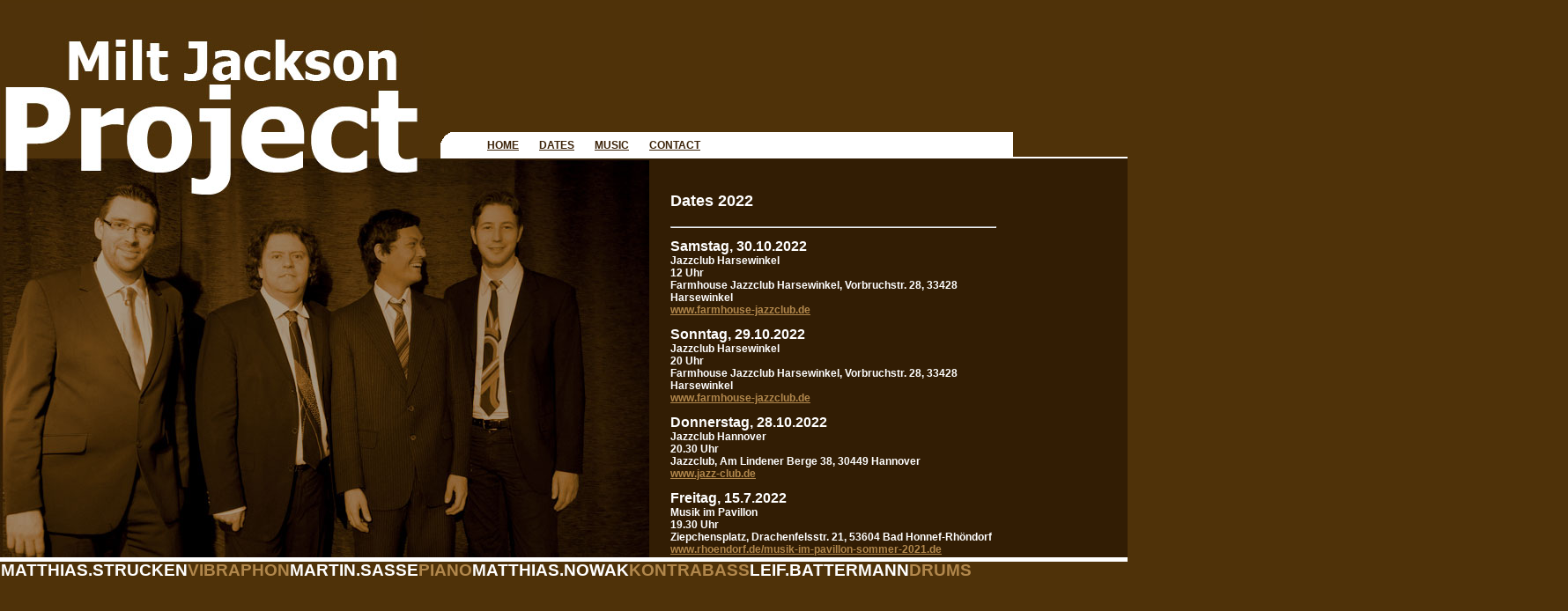

--- FILE ---
content_type: text/html
request_url: http://miltjacksonproject.de/dates.html
body_size: 6947
content:
	<!DOCTYPE html PUBLIC "-//W3C//DTD XHTML 1.0 Transitional//EN" "http://www.w3.org/TR/xhtml1/DTD/xhtml1-transitional.dtd">
<html xmlns="http://www.w3.org/1999/xhtml">
<head>
<meta http-equiv="Content-Type" content="text/html; charset=utf-8" />
<title>Milt Jackson Projekt -  Dates</title>


<link type="text/css" href="styles.css" rel="stylesheet" />


</head>

<body>

<div id="line"></div>
<div id="all">


<div id="left"><img src="img/mjp2.jpg" alt="Milt Jackson Projekt" width="737" height="453" /></div>
<div id="right">
<p class="titel04">Dates 2022</p>
<hr />



<p>
<FONT SIZE="3"> <b>Samstag, 30.10.2022<b> </FONT>
<br />
Jazzclub Harsewinkel
<br />
12 Uhr
<br />
Farmhouse Jazzclub Harsewinkel, Vorbruchstr. 28, 33428 Harsewinkel
<br />
<a href="http://www.farmhouse-jazzclub.de" target="_blank" style="color: #b1874c">www.farmhouse-jazzclub.de</a></p>



<p>
<FONT SIZE="3"> <b>Sonntag, 29.10.2022<b> </FONT>
<br />
Jazzclub Harsewinkel
<br />
20 Uhr
<br />
Farmhouse Jazzclub Harsewinkel, Vorbruchstr. 28, 33428 Harsewinkel
<br />
<a href="http://www.farmhouse-jazzclub.de" target="_blank" style="color: #b1874c">www.farmhouse-jazzclub.de</a></p>



<p>
<FONT SIZE="3"> <b>Donnerstag, 28.10.2022<b> </FONT>
<br />
Jazzclub Hannover
<br />
20.30 Uhr
<br />
Jazzclub, Am Lindener Berge 38, 30449 Hannover
<br />
<a href="http://www.jazz-club.de" target="_blank" style="color: #b1874c">www.jazz-club.de</a>
</p>



<p>
<FONT SIZE="3"> <b>Freitag, 15.7.2022<b> </FONT>
<br />
Musik im Pavillon
<br />
19.30 Uhr
<br />
Ziepchensplatz, Drachenfelsstr. 21, 53604 Bad Honnef-Rhöndorf
<br />
<a href="http://www.rhoendorf.de/musik-im-pavillon-sommer-2021.de" target="_blank" style="color: #b1874c">www.rhoendorf.de/musik-im-pavillon-sommer-2021.de</a>
</p>


<p>
<FONT SIZE="3"> <b>Sonntag, 12.6.2022<b> </FONT>
<br />
Kirchbauverein Wendessen
<br />
20 Uhr
<br />
St. Georg, Kirchring 1, 38300 Wendessen
<br />
<a href="http://www.kirchbauverein-wendessen.de" target="_blank" style="color: #b1874c">www.kirchbauverein-wendessen.de</a>
</p>



<p>
<FONT SIZE="3"> <b>Donnerstag, 12.5.2022<b> </FONT>
<br />
Haltestelle
<br />
19.30 Uhr
<br />
Haltestelle, St. Töniser Str. 27-29, 47906 Kempen
<br />
<a href="http://www.haltestelle-kempen.de" target="_blank" style="color: #b1874c">www.haltestelle-kempen.de</a>
</p>




<p class="titel04">Dates 2021</p>
<hr />



<p>
<FONT SIZE="3"> <b>Samstag, 11.12.2021</b> </FONT>
<br />
Zollernschloss
<br />
20 Uhr
<br />
Jazzclub, Zollernschloss, Schloßstrasse 6, 72336 Balingen
<br />
<a href="http://www.jazzclub-balingen.de" target="_blank" style="color: #b1874c">www.jazzclub-balingen.de</a>
</p>



<p>
<FONT SIZE="3"> <b>Freitag, 10.12.2021<b> </FONT>
<br />
KlangKunst e.V.
<br />
20 Uhr
<br />
Hemingwaylounge, Uhlandstr. 26, 76135 Karlsruhe
<br />
<a href="http://www.hemingwaylounge.de" target="_blank" style="color: #b1874c">www.hemingwaylounge.de</a>
</p>



<p>
<FONT SIZE="3"> <b>Samstag, 16.10.2021<b> </FONT>
<br />
Jazzclub Birdland
<br />
21 Uhr
<br />
Birdland, Gärtnerstr. 122, 20253 Hamburg
<br />
<a href="http://www.birdlandhamburg.de" target="_blank" style="color: #b1874c">www.birdlandhamburg.de</a>
</p>



<p>
<FONT SIZE="3"> <b>Freitag, 15.10.2021<b> </FONT>
<br />
Jazzclub Alluvium e.V.
<br />
20 Uhr
<br />
Wilhelm 13, Leo-Trepp-Str. 13, 26121 Oldenburg
<br />
<a href="http://www.wilhelm13.de" target="_blank" style="color: #b1874c">www.wilhelm13.de</a>
</p>



<p>
<FONT SIZE="3"> <b>Donnerstag, 22.7.2021<b> </FONT>
<br />
Open Garden Session
<br />
19.30 Uhr
<br />
BIS Zentrum, Bismarckstr. 97-99, 41061 Mönchengladbach
<br />
<a href="http://www.bis-zentrum.de" target="_blank" style="color: #b1874c">www.bis-zentrum.de</a>
</p>



<p>
<FONT SIZE="3"> <b>Freitag, 27.6.2021<b> </FONT>
<br />
Kulturring Straelen
<br />
11 Uhr
<br />
Straelener Hof, Annastr. 68, 47638 Straelen
<br />
<a href="http://www.kulturring-straelen.de" target="_blank" style="color: #b1874c">www.kulturring-straelen.de</a>
</p>



<p>
<FONT SIZE="3"> <b>Dienstag, 1.6.2021<b> </FONT>
<br />
Cologne Jazz Supporters
Live-Stream
<br />
19.30 Uhr
<br />
King Georg, Sudermanstr. 2, 50670 Köln
<br />
<a href="http://www.kinggeorg.de" target="_blank" style="color: #b1874c">www.kinggeorg.de</a>
</p>





<p class="titel04">Dates 2020</p>
<hr />



<p>
<FONT SIZE="3"> <b>Samstag, 19.9.2020<b> </FONT>
<br />
11.30 Uhr
<br />
Trödelmarkt Aachener Platz, Ulenbergstr. 10, 40223 Düsseldorf-Bilk
<br />
<a href="http://www.troedelmarkt-aachenerplatz.de" target="_blank" style="color: #b1874c">www.troedelmarkt-aachenerplatz.de</a></p>



<p>
<FONT SIZE="3"> <b>Sonntag, 13.9.2020<b> </FONT>
<br />
Jazz im Park
<br />
16.30 Uhr
<br />
Haus Horst, Horster Allee 12-22, 40710 Hilden
<br />
<a href="http://www.haus-horst.de" target="_blank" style="color: #b1874c">www.haus-horst.de</a>
</p>




<p>
<FONT SIZE="3"> <b>Mittwoch, 9.9.2020<b> </FONT>
<br />
Jazz im Löhrerhof
<br />
20 Uhr
<br />
Löhrerhof, Lindenstr. 20, 50354 Köln-Hürth
<br />
<a href="http://www.huerth.de" target="_blank" style="color: #b1874c">www.huerth.de</a>
</p>



<p>
<FONT SIZE="3"> <b>Samstag, 11.1.2020<b> </FONT>
<br />
11.30 Uhr
<br />
Trödelmarkt Aachener Platz, Ulenbergstr. 10, 40223 Düsseldorf-Bilk
<br />
<a href="http://www.troedelmarkt-aachenerplatz.de" target="_blank" style="color: #b1874c">www.troedelmarkt-aachenerplatz.de</a></p>




<p class="titel04">Dates 2019</p>
<hr />



<p>
<FONT SIZE="3"> <b>Sonntag, 15.12.2019<b> </FONT>
<br />
ABS
<br />
19.30 Uhr
<br />
ABS, Gottesweg 135, 50939 Köln
<br />
<a href="http://www.real-live-jazz.de" target="_blank" style="color: #b1874c">www.real-live-jazz.de</a>
</p>



<p>
<FONT SIZE="3"> <b>Samstag, 14.9.2019<b> </FONT>
<br />
Jazzclub
<br />
20 Uhr
<br />
Remise, Marktstr. 1, 38855 Wernigerode
<br />
<a href="http://www.jazzclub-wernigerode.de" target="_blank" style="color: #b1874c">www.jazzclub-wernigerode.de</a>
</p>



<p>
<FONT SIZE="3"> <b>Freitag, 30.8.2019<b> </FONT>
<br />
19.30 Uhr
<br />
Alte Kirche Körrenzig, Pfarrweg, 52441 Linnich-Körrenzig
<br />
<a href="http://www.altekirche-koerrenzig.de" target="_blank" style="color: #b1874c">www.altekirche-koerrenzig.de</a>
</p>



<p>
<FONT SIZE="3"> <b>Samstag, 27.7.2019</b> </FONT>
<br />
Blues- und Jazz-Rallye
<br />
20.30 Uhr
<br />
Place d'Armes, Luxemburg (open air)
<br />
</p>



<p>
<FONT SIZE="3"> <b>Samstag, 20.7.2019<b> </FONT>
<br />
Homburger Musiksommer
<br />
11 Uhr
<br />
Marktplatz, 66424 Homburg
<br />
<a href="http://www.musiksommer-homburg.de" target="_blank" style="color: #b1874c">www.musiksommer-homburg.de</a>
</p>



<p>
<FONT SIZE="3"> <b>Sonntag, 7.7.2019<b> </FONT>
<br />
Jazzfrühshoppen
<br />
14 Uhr
<br />
Waldhotel Rheinbach, Ölmühlenweg 99, 53359 Rheinbach
<br />
<a href="http://www.waldhotel-rheinbach.de" target="_blank" style="color: #b1874c">www.waldhotel-rheinbach.de</a>
</p>




<p>
<FONT SIZE="3"> <b>Donnerstag, 30.5.2019<b> </FONT>
<br />
Jazzclub Cave 61
<br />
20 Uhr
<br />
Im Alten Theater Sontheim, Lauffener Str. 2, 74081 Heilbronn
<br />
<a href="http://www.cave61.de" target="_blank" style="color: #b1874c">www.cave61.de</a>
</p>




<p>
<FONT SIZE="3"> <b>Dienstag, 14.5.2019<b> </FONT>
<br />
TIG
<br />
19 Uhr
<br />
TIG, Eickener Str. 88, 41061 Mönchengladbach
<br />
<a href="http://www.theater-im-gruendungshaus.de" target="_blank" style="color: #b1874c">www.theater-im-gruendungshaus.de</a>
</p>




<p>
<FONT SIZE="3"> <b>Samstag, 11.5.2019<b> </FONT>
<br />
Jazzclub Harsewinkel
<br />
20 Uhr
<br />
Farmhouse Jazzclub Harsewinkel, Vorbruchstr. 28, 33428 Harsewinkel
<br />
<a href="http://www.farmhouse-jazzclub.de" target="_blank" style="color: #b1874c">www.farmhouse-jazzclub.de</a></p>




<p>
<FONT SIZE="3"> <b>Sonntag, 12.5.2019<b> </FONT>
<br />
Jazzclub Harsewinkel
<br />
12 Uhr
<br />
Farmhouse Jazzclub Harsewinkel, Vorbruchstr. 28, 33428 Harsewinkel
<br />
<a href="http://www.farmhouse-jazzclub.de" target="_blank" style="color: #b1874c">www.farmhouse-jazzclub.de</a></p>




<p>
<FONT SIZE="3"> <b>Freitag, 10.5.2019</b> </FONT>
<br />
Kulturamt Leichlingen
<br />
19 Uhr
<br />
Bürgerhaus Am Hammer, Am Hammer 10, 42799 Leichlingen
<br />
<a href="http://www.leichlingen.de" target="_blank" style="color: #b1874c">www.leichlingen.de</a>
</p>



<p>
<FONT SIZE="3"> <b>Samstag, 13.4.2019<b> </FONT>
<br />
11.30 Uhr
<br />
Trödelmarkt Aachener Platz, Ulenbergstr. 10, 40223 Düsseldorf-Bilk
<br />
<a href="http://www.troedelmarkt-aachenerplatz.de" target="_blank" style="color: #b1874c">www.troedelmarkt-aachenerplatz.de</a></p>




<p class="titel04">Dates 2018</p>
<hr />

<p>
<FONT SIZE="3"> <b>Sonntag, 23.12.2018</b> </FONT>
<br />
ABS
<br />
19.30 Uhr
<br />
ABS, Gottesweg 135, 50939 Köln
<br />
<a href="http://www.real-live-jazz.de" target="_blank" style="color: #b1874c">www.real-live-jazz.de</a>
</p>




<p>
<FONT SIZE="3"> <b>Samstag, 1.12.2018<b> </FONT>
<br />
11.30 Uhr
<br />
Trödelmarkt Aachener Platz, Ulenbergstr. 10, 40223 Düsseldorf-Bilk
<br />
<a href="http://www.troedelmarkt-aachenerplatz.de" target="_blank" style="color: #b1874c">www.troedelmarkt-aachenerplatz.de</a></p>




<p>
<FONT SIZE="3"> <b>Sonntag, 25.11.2018</b> </FONT>
<br />
Delljazz
<br />
19 Uhr
<br />
die ZIRKUSfabrik, Bergisch Gladbacher Str. 1007a, 51069 Köln-Dellbrück
<br />
<a href="http://www.delljazz.de" target="_blank" style="color: #b1874c">www.delljazz.de</a>
</p>




<p>
<FONT SIZE="3"> <b>Samstag, 22.9.2018</b> </FONT>
<br />
Jazzfestival
<br />
19 Uhr
<br />
BIS Zentrum, Bismarckstr. 97-99, 41061 Mönchengladbach<br />
<a href="http://www.bis-zentrum.info" target="_blank" style="color: #b1874c">www.bis-zentrum.info</a>
</p>




<p>
<FONT SIZE="3"> <b>Samstag, 15.9.2018<b> </FONT>
<br />
11.30 Uhr
<br />
Trödelmarkt Aachener Platz, Ulenbergstr. 10, 40223 Düsseldorf-Bilk
<br />
<a href="http://www.troedelmarkt-aachenerplatz.de" target="_blank" style="color: #b1874c">www.troedelmarkt-aachenerplatz.de</a></p>




<p>
<FONT SIZE="3"> <b>Sonntag, 12.8.2018</b> </FONT>
<br />
Jazzfrühshoppen
<br />
11 Uhr
<br />
Waldhotel Rheinbach, Ölmühlenweg 99, 53359 Rheinbach
<br />
<a href="http://www.waldhotel-rheinbach.de" target="_blank" style="color: #b1874c">www.waldhotel-rheinbach.de</a>
</p>



<p>
<FONT SIZE="3"> <b>Freitag, 10.8.2018</b> </FONT>
<br />
12 Uhr
<br />
Summer in the City, Place d'Armes, Luxemburg (open air)
<br />
</p>



<p>
<FONT SIZE="3"> <b>Donnerstag, 9.8.2018</b> </FONT>
<br />
Jazzclub Trier, "Jazz im Brunnenhof"
<br />
20 Uhr
<br />
Stadtmuseum Simeonstift Trier, Simeonstraße 60, 54290 Trier
<br />
<a href="http://www.jazz-club-trier.de" target="_blank" style="color: #b1874c">www.jazz-club-trier.de</a>
</p>



<p>
<FONT SIZE="3"> <b>Mittwoch, 30.5.2018</b> </FONT>
<br />
Hildener Jazztage
<br />
21.30 Uhr
<br />
Musikschule Hilden (Heinrich Strangmeier Saal), Gerresheimer Str. 18-20, 40721 Hilden
<br />
<a href="http://www.hildener-jazztage.de" target="_blank" style="color: #b1874c">www.hildener-jazztage.de</a>
</p>




<p>
<FONT SIZE="3"> <b>Samstag, 12.5.2018</b> </FONT>
<br />
11.30 Uhr
<br />
Trödelmarkt Aachener Platz, Ulenbergstr. 10, 40223 Düsseldorf-Bilk
<br />
<a href="http://www.troedelmarkt-aachenerplatz.de" target="_blank" style="color: #b1874c">www.troedelmarkt-aachenerplatz.de</a>
</p>



<p>
<FONT SIZE="3"> <b>Freitag, 11.5.2018</b> </FONT>
<br />
Jazz in Monheim, "Jazz im Turm"
<br />
20 Uhr
<br />
Schelmenturm, Grabenstr. 30, 40789 Monheim am Rhein
<br />
<a href="http://www.jazz-in-monheim.de" target="_blank" style="color: #b1874c">www.jazz-in-monheim.de</a>
</p>



<p>
<FONT SIZE="3"> <b>Donnerstag, 15.2.2018</b> </FONT>
<br />
Bechstein Center
<br />
18 Uhr
<br />
Bechstein Center, Glockengasse 6, 50667 Köln
<br />
<a href="http://www.bechstein.com" target="_blank" style="color: #b1874c">www.bechstein.com</a>
</p>



<p class="titel04">Dates 2017</p>
<hr />

<p>
<FONT SIZE="3"> <b>Sonntag, 17.12.2017</b> </FONT>
<br />
ABS
<br />
19.30 Uhr
<br />
ABS, Gottesweg 135, 50939 Köln
<br />
<a href="http://www.real-live-jazz.de" target="_blank" style="color: #b1874c">www.real-live-jazz.de</a>
</p>



<p>
<FONT SIZE="3"> <b>Dienstag, 5.12.2017</b> </FONT>
<br />
Jazzin' Bonn
<br />
"Jazzin' History"
<br />
Good Vibrations: Das Vibraphon im Jazz
<br />
(Gesprächskonzert)
<br />
19 Uhr
<br />
"Designfunktion", Sandkaule 7-9, 53111 Bonn
<br />
<a href="http://www.jazzinbonn-ev.de" target="_blank" style="color: #b1874c">www.jazzinbonn-ev.de</a>
</p>



<p>
<FONT SIZE="3"> <b>Samstag, 4.11.2017</b> </FONT>
<br />
Tagungs- und Kongresszentrum Bad Sassendorf
<br />
19.30 Uhr
<br />
Kulturscheune/Hof Haulle, An der Rosenau 2, 59505 Bad Sassendorf
<br />
<a href="http://www.tuk-badsassendorf.de" target="_blank" style="color: #b1874c">www.tuk-badsassendorf.de</a>
</p>




<p>
<FONT SIZE="3"> <b>Mittwoch, 27.9.2017</b> </FONT>
<br />
Domforum
<br />
18 Uhr
<br />
Domforum, Domkloster 3, 50667 Köln
<br />
<a href="http://www.domforum.de" target="_blank" style="color: #b1874c">www.domforum.de</a>
</p>




<p>
<FONT SIZE="3"> <b>Freitag, 22.9.2017</b> </FONT>
<br />
Jazz in der Burg
<br />
20 Uhr
<br />
Burg Brüggen, Burgwall, 41379 Brüggen
</p>




<p>
<FONT SIZE="3"> <b>Freitag, 4.8.2017</b> </FONT>
<br />
12 Uhr
<br />
Summer in the City, Place d'Armes, Luxemburg (open air)
<br />
</p>



<p>
<FONT SIZE="3"> <b>Samstag, 17.6.2017</b> </FONT>
<br />
Jazzclub Lübbecke
<br />
20 Uhr
<br />
Jazzclub Lübbecke, Ostertorstrasse 7, 32312 Lübbecke
<br />
<a href="http://www.jazzclub-luebbecke.de" target="_blank" style="color: #b1874c">www.jazzclub-luebbecke.de</a>
</p>



<p>
<FONT SIZE="3"> <b>Sonntag, 21.5.2017</b> </FONT>
<br />
KUK (Verein für Kommunikation und Kultur)
<br />
17 Uhr
<br />
Historische Brennerei Rönsahl, Hauptstr. 23, 58566 Kierspe
<br />
<a href="http://www.brennerei-roensahl.de" target="_blank" style="color: #b1874c">www.brennerei-roensahl.de</a>
</p>



<p>
<FONT SIZE="3"> <b>Freitag, 19.5.2017</b> </FONT>
<br />
Jazzclub Neumünster
<br />
20 Uhr
<br />
Musikbücherei, Wasbeker Str. 14-20, 24539 Neumünster
<br />
<a href="http://www.jazzclub-neumuenster.de" target="_blank" style="color: #b1874c">www.jazzclub-neumuenster.de</a>
</p>



<p>
<FONT SIZE="3"> <b>Donnerstag, 18.5.2017</b> </FONT>
<br />
Tangobrücke Einbeck
<br />
20 Uhr
<br />
Tangobrücke Einbeck, Lange Brücke 1, 37574 Einbeck
<br />
<a href="http://www.tangobruecke.de" target="_blank" style="color: #b1874c">www.tangobruecke.de</a>
</p>



<p>
<FONT SIZE="3"> <b>Mittwoch, 17.5.2017</b> </FONT>
<br />
Jazzclub Holzminden
<br />
20 Uhr
<br />
Jazzclub Holzminden, Bahnhofstr. 41, 37603 Holzminden
<br />
<a href="http://www.jazz-club-holzminden.de" target="_blank" style="color: #b1874c">www.jazz-club-holzminden.de</a>
</p>



<p>
<FONT SIZE="3"> <b>Samstag, 6.5.2017</b> </FONT>
<br />
Jazzclub Augsburg
<br />
20.30 Uhr
<br />
Jazzclub Augsburg, Philippine Welser Str. 11, 86150 Augsburg
<br />
<a href="http://www.jazzclub-augsburg.de" target="_blank" style="color: #b1874c">www.jazzclub-augsburg.de</a>
</p>



<p>
<FONT SIZE="3"> <b>Freitag, 5.5.2017</b> </FONT>
<br />
Jazzclub Ludwigsburg
<br />
21 Uhr
<br />
Jazzclub Ludwigsburg, Bahnhofstr. 19, 71638 Ludwigsburg
<br />
<a href="http://www.jazzclub-ludwigsburg.de" target="_blank" style="color: #b1874c">www.jazzclub-ludwigsburg.de</a>
</p>





<p>
<FONT SIZE="3"> <b>Sonntag, 27.4.2017</b> </FONT>
<br />
Bürgerhaus Reisholz
<br />
20 Uhr
<br />
Bürgerhaus Reisholz, Kappeler Str. 231, 40599 Düsseldorf
</p>





<p>
<FONT SIZE="3"> <b>Samstag, 1.4.2017</b> </FONT>
<br />
Birdland
<br />
20 Uhr
<br />
Jazzclub Birdland, Am Karlsplatz A 52, 86633 Neuburg
<br />
<a href="http://www.birdland.de" target="_blank" style="color: #b1874c">www.birdland.de</a>
</p>



<p>
<FONT SIZE="3"> <b>Freitag, 31.3.2017</b> </FONT>
<br />
Jazzclub Heidenheim
<br />
20 Uhr
<br />
Cafeteria der Dualen Hochschule, Wilhelmstr. 10, 89518 Heidenheim
<br />
<a href="http://www.jazz-heidenheim.de" target="_blank" style="color: #b1874c">www.jazz-heidenheim.de</a>
</p>



<p>
<FONT SIZE="3"> <b>Samstag, 25.3.2017</b> </FONT>
<br />
Jazzstudio
<br />
21 Uhr
<br />
Jazzstudio Nürnberg, Paniersplatz 27-29, 90403 Nürnberg
<br />
<a href="http://www.jazzstudio.de" target="_blank" style="color: #b1874c">www.jazzstudio.de</a>
</p>



<p>
<FONT SIZE="3"> <b>Freitag, 24.3.2017</b> </FONT>
<br />
Jazztone
<br />
20 Uhr
<br />
Jazzclub 56 Lörrach, Beim Haagensteg 3, 79541 Lörrach-Haagen
<br />
<a href="http://www.jazztone.de" target="_blank" style="color: #b1874c">www.jazztone.de</a>
</p>



<p>
<FONT SIZE="3"> <b>Freitag, 17.2.2017</b> </FONT>
<br />
Bielefelder Jazzclub
<br />
20.30 Uhr
<br />
Bielefelder Jazzclub, Beckhausstraße 72, 33611 Bielefeld
<br />
<a href="http://www.bielefelder-jazzclub.de" target="_blank" style="color: #b1874c">www.bielefelder-jazzclub.de</a>
</p>


<p>
<FONT SIZE="3"> <b>Freitag, 10.2.2017</b> </FONT>
<br />
Jazzinitiative Bad Kreuznach
<br />
20.30 Uhr
<br />
Jazzkeller im Kurhaus, Kurhausstr. 28, 55543 Bad Kreuznach
<br />
<a href="http://www.jazzinitiative-kreuznach.de" target="_blank" style="color: #b1874c">www.jazzinitiative-kreuznach.de</a>
</p>




<p>
<FONT SIZE="3"> <b>Mittwoch, 1.2.2017</b> </FONT>
<br />
Jazzreihe "Blue in Green"
<br />
20 Uhr
<br />
Kulturforum Alte Post, Neustr. 28, 41460 Neuss
<br />
<a href="http://www.blueingreen-jazz.de" target="_blank" style="color: #b1874c">www.blueingreen-jazz.de</a>
</p>




<p>
<FONT SIZE="3"> <b>Samstag, 21.1.2017</b> </FONT>
<br />
Zollernschloss
<br />
20 Uhr
<br />
Jazzclub Balingen, Zollernschloss, Schloßstrasse 6, 72336 Balingen
<br />
<a href="http://www.jazzclub-balingen.de" target="_blank" style="color: #b1874c">www.jazzclub-balingen.de</a>
</p>



<p>
<FONT SIZE="3"> <b>Freitag, 20.1.2017</b> </FONT>
<br />
Birdland 59
<br />
20 Uhr
<br />
Jazzclub Birdland 59, Pforzheimer Str. 25, 76275 Ettlingen
<br />
<a href="http://www.birdland59.de" target="_blank" style="color: #b1874c">www.birdland59.de</a>
</p>



<p>
<FONT SIZE="3"> <b>Donnerstag, 19.1.2017</b> </FONT>
<br />
TIG
<br />
20 Uhr
<br />
TIG, Eickener Str. 88, 41061 Mönchengladbach
<br />
<a href="http://www.theater-im-gruendungshaus.de" target="_blank" style="color: #b1874c">www.theater-im-gruendungshaus.de</a>
</p>


<p class="titel04">Dates 2016</p>
<hr />


<p>
<FONT SIZE="3"> <b>Sonntag, 18.12.2016</b> </FONT>
<br />
ABS
<br />
19.30 Uhr
<br />
ABS, Gottesweg 135, 50939 Köln
<br />
<a href="http://www.real-live-jazz.de" target="_blank" style="color: #b1874c">www.real-live-jazz.de</a>
</p>



<p>
<FONT SIZE="3"> <b>Samstag, 3.12.2016</b> </FONT>
<br />
Jazzclub Henkelmann
<br />
20 Uhr
<br />
Jazzclub Henkelmann,Obere Mühle 46-50, 58644 Iserlohn
<br />
<a href="http://www.jazzclub-henkelmann.de" target="_blank" style="color: #b1874c">www.jazzclub-henkelmann.de</a>
</p>



<p>
<FONT SIZE="3"> <b>Sonntag, 27.11.2016</b> </FONT>
<br />
Alte Synagoge Meschede
<br />
18 Uhr
<br />
Bürgerzentrum Alte Synagoge, Kampstraße 8, 59872 Meschede
<br />
</p>



<p>
<FONT SIZE="3"> <b>Donnerstag, 3.11.2016</b> </FONT>
<br />
Studio 672
<br />
20.30 Uhr
<br />
Stadtgarten, Venloer Str. 40, 50672 Köln
<br />
</p>


<p>
<FONT SIZE="3"> <b>Freitag, 19.8.2016</b> </FONT>
<br />
12 Uhr
<br />
Summer in the City, Place d'Armes, Luxemburg (open air)<br />
</p>



<p>
<FONT SIZE="3"> <b>Donnerstag, 18.8.2016</b> </FONT>
<br />
Vaya Casa
<br />
20 Uhr
<br />
Vaja Casa, Herrenstraße 5a, 77876 Kappelrodeck
<br />
<a href="http://www.vaya-casa.de" target="_blank" style="color: #b1874c">www.vaya-casa.de</a>
</p>



<p>
<FONT SIZE="3"> <b>Donnerstag, 5.5.2016</b> </FONT>
<br />
Jazzfrühshoppen
<br />
11 Uhr
<br />
Waldhotel Rheinbach, Ölmühlenweg 99, 53359 Rheinbach
<br />
<a href="http://www.waldhotel-rheinbach.de" target="_blank" style="color: #b1874c">www.waldhotel-rheinbach.de</a>
</p>



<p>
<FONT SIZE="3"> <b>Samstag, 19.3.2016</b> </FONT>
<br />
Jazzclub Oase
<br />
20 Uhr
<br />
Medien- und Kulturhaus, St.-Johann-Str. 18, 57074 Siegen
<br />
<a href="http://www.jazzcluboase.de" target="_blank" style="color: #b1874c">www.jazzcluboase.de</a>
</p>



<p>
<FONT SIZE="3"> <b>Donnerstag, 21.1.2016</b> </FONT>
<br />
MI Jazz
<br />
20 Uhr
<br />
Rheinberg Konvikt, Lützenhofstr. 9, 47495 Rheinberg
<a href="https://www.rheinberg.de/www/event.nsf/0/B1B5D09C6DE47757C1257F0E002C7D52?opendocument&nid1=73812" target="_blank" style="color: #b1874c">www.rheinberg.de</a>
</p>





<p class="titel04">Dates 2015</p>
<hr />



<p class="titel03">Sonntag, 20.12.2015</p>
<p>19.30 Uhr<br />
ABS, Gottesweg 135, 50939 Köln<br /><br />
<a href="http://www.real-live-jazz.de" target="_blank" style="color: #b1874c">www.real-live-jazz.de</a>
</p>

<p class="titel03">Donnerstag, 17.12.2015</p>
Jazzsession <br />
<p>20 Uhr<br />
Theater im Gründungshaus, Eickener Str. 88, 41061 Mönchengladbach<br />
<a href="http://www.theater-im-gruendungshaus.de" target="_blank" style="color: #b1874c">www.theater-im-gruendungshaus.de</a>
</p>

<p class="titel03"> Freitag, 12.6.2015</p>
Summer Jazz, Bürgerhaus Am Hammer<br />
<p>19 Uhr<br />
Am Hammer 10, 42799 Leichlingen<br />
<a href="http://www.leichlingen.de" target="_blank" style="color: #b1874c">www.leichlingen.de</a>
</p>

<p class="titel03"> Freitag, 8.5.2015</p>
Jazzclub Jülich <br />
<p>20 Uhr<br />
Musikschule Jülich, An der Synagoge 5, 52428 Jülich<br />
<a href="http://www.jazzclubjuelich.de" target="_blank" style="color: #b1874c">www.jazzclubjuelich.de</a>
</p>

<p class="titel03">Donnerstag, 15.1.2015</p>
Studio 672<br />
<p>20.30 Uhr<br />
Stadtgarten, Venloer Str. 40, 50672 Köln<br />
<a href="http://www.stadtgarten.de" target="_blank" style="color: #b1874c">www.stadtgarten.de</a>
</p>




<p class="titel04">Dates 2014</p>
<hr />

<p class="titel03">Sonntag, 21.12.2014</p>
<p>19.30 Uhr<br />
ABS, Gottesweg 135, 50939 Köln<br /><br />
<a href="http://www.real-live-jazz.de" target="_blank" style="color: #b1874c">www.real-live-jazz.de</a>
</p>

<p class="titel03">Sonntag, 30.11.2014</p>
<p>19 Uhr<br />
Jazzclub Witten, "Casa Cuba", Marktstr. 7, 58452 Witten<br /><br />
<a href="http://www.jazzclubwitten.de" target="_blank" style="color: #b1874c">www.jazzclubwitten.de</a>
</p>

<p class="titel03">Mittwoch, 8.10.2014</p>
<p>20 Uhr<br />
Anneliese Geske Musik- und Kulturhaus, Heinemannstr. 1a, 50374 Erftstadt<br /><br />
<a href="http://www.jazzin-erftstadt.de" target="_blank" style="color: #b1874c">www.jazzin-erftstadt.de</a>
</p>


<p class="titel03">Sonntag, 20.7.2014</p>
Jazzfrühshoppen<br />
<p>11 Uhr<br />
Waldhotel Rheinbach, Ölmühlenweg 99, 53359 Rheinbach<br /><br />
<a href="http://www.waldhotel-rheinbach.de" target="_blank" style="color: #b1874c">www.waldhotel-rheinbach.de</a>
</p>


<p class="titel03">Freitag, 18.7.2014</p>
Summer in the City<br />
<p>12 Uhr<br />
Place d'Armes, <br />Luxemburg
</p>


<p class="titel03">Donnerstag, 29.5.2014</p>
Hildener Jazztage, Jazz im Park<br />
<p>17 Uhr<br />
Eintritt: 15,- Euro<br />
Haus Horst, Horster Allee 12-22, 40710 Hilden<br /><br />
<a href="http://www.hildener-jazztage.de" target="_blank" style="color: #b1874c">www.hildener-jazztage.de</a><br />
<a href="http://www.haus-horst.de" target="_blank" style="color: #b1874c">www.haus-horst.de</a></p>


<p class="titel03">Freitag, 23.5.2014</p>
<p>20 Uhr<br />
BIS Zentrum, Bismarckstr. 97-99, 41061 Mönchengladbach<br /><br />
<a href="http://www.bis-zentrum.info" target="_blank" style="color: #b1874c">www.bis-zentrum.info</a></p>


<p class="titel03">Samstag, 25.1.2014 </p>
<p>20 Uhr<br />
Farmhouse Jazzclub Harsewinkel, Vorbruchstr. 28, <br />33428 Harsewinkel<br /><br />
<a href="http://www.farmhouse-jazzclub.de" target="_blank" style="color: #b1874c">www.farmhouse-jazzclub.de</a></p>
<p class="titel03">
Sonntag, 26.1.2014</p>
<p>12 Uhr<br />
Farmhouse Jazzclub Harsewinkel, Vorbruchstr. 28, <br />33428 Harsewinkel<br /><br />
<a href="http://www.farmhouse-jazzclub.de" target="_blank" style="color: #b1874c">www.farmhouse-jazzclub.de</a></p>
    <br />




<p class="titel04">Dates 2013</p>
<hr />



<p class="titel03">Sonntag, 22.12.2013</p>
<p>19.30 Uhr<br />
Eintritt: frei<br />
ABS, Gottesweg 135, 50939 Köln<br /><br />

<a href="http://www.real-live-jazz.de" target="_blank" style="color: #b1874c">www.real-live-jazz.de</a></p>
    <br />


 <p class="titel03">Samstag, 16.11.2013</p>
 <p>19 Uhr<br />
 Eintritt: 15,- (AK), (14,- Vvk.)<br />
Alfter Jazznacht, Kronensaal, Kronenstr. 14, 53347 Alfter

<a href="http://www.alfter-jazznacht.de" target="_blank" style="color: #b1874c">www.alfter-jazznacht.de</a></p>
    <br />


  <p class="titel03"> Freitag, 8.11.2013</p>
 <p>20.30 Uhr<br />
Bielefelder Jazzclub, Alte Kuxmann-Fabrik, Beckhausstr. 72, 33611 Bielefeld<br /><br />
<a href="http://www.bielefelder-jazzclub.de" target="_blank" style="color: #b1874c">www.bielefelder-jazzclub.de  </a></p>
    <br />


<p class="titel03">   Donnerstag, 7.11.2013</p>
<p>20 Uhr<br />
Jazzclub Lippstadt, Möllerstr. 19, 59555 Lippstadt<br /><br />
<a href="http://www.jazzclub-lippstadt.de" target="_blank" style="color: #b1874c">www.jazzclub-lippstadt.de</a></p>
    <br />

   
  <p class="titel03">    Samstag, 12.10.2013</p>
<p>20.30 Uhr<br />
Jazzclub Lübbecke, Ostertorstr. 7, 32312 Lübbecke<br /><br />
<a href="http://www.jazzclub-luebbecke.de" target="_blank" style="color: #b1874c">http://www.jazzclub-luebbecke.de/</a></p>
    <br />


  <p class="titel03"> Sonntag, 4.8.2013</p>
 <p>11 Uhr<br />
Waldhotel Rheinbach, Ölmühlenweg 99, 53359 Rheinbach<br /><br />
<a href="http://www.waldhotel-rheinbach.de" target="_blank" style="color: #b1874c">www.waldhotel-rheinbach.de</a></p>
    <br />
  

  
 <p class="titel03">  Freitag, 5.7.2013 </p>
 <p>20 Uhr<br />
Loer's Hof, Seeuferstr. 1, 59519 Möhnesee-Stockum<br /><br />
<a href="http://www.jazzclub-arnsberg.de" target="_blank" style="color: #b1874c">www.jazzclub-arnsberg.de</a></p>
    <br />
   



           <p class="titel03">Freitag, 21.6.2013 </p>
    <p>20 Uhr<br />
        <br />
     Idstein Jazzfestival, Bühne: Börnchen<br />
  <br />
    <a href="http://www.idstein-jazzfestival.de" target="_blank" style="color: #b1874c">www.idstein-jazzfestival.de</a></p>
    <br />
    

            <p class="titel03">Dienstag, 4.6.2013 </p>
    <p>19.30 Uhr  <br />
    Storckshof<br />
      Ostenbergstr. 111, 44227 Dortmund<br />
  <br />
    <a href="http://www.storckshof.de" target="_blank" style="color: #b1874c">www.storckshof.de</a></p>
    <br />
    
      <p class="titel03">Freitag, 17.5.2013 </p>
    <p>18 Uhr
        <br />
     Düsseldorfer Jazzrally, Foyer der Deutschen Bundesbank<br />
     Berliner Allee 14, 40212 Düsseldorf<br />
      <br />
    <a href="http://www.duesseldorfer-jazzrally.de" target="_blank" style="color: #b1874c">www.duesseldorfer-jazzrally.de</a></p>
    <br />
    

        <br />
        <p class="titel03">Freitag, 12.4.2013 </p>
    <p>20.30 Uhr<br />
       Jazzschmiede Düsseldorf<br />
     Himmelgeisterstraße 107g, 40225 Düsseldorf<br />
  <br />
    <a href="http://www.jazz-schmiede.de" target="_blank" style="color: #b1874c">www.jazz-schmiede.de</a></p>
    <br />
    
           <br />
        <p class="titel03">Donnerstag, 11.4.2013 </p>
    <p>20.00 Uhr<br />
       Jazzclub Bitburg, Haus Beda (Festsaal)<br />
     Bedaplatz 1, 54634 Bitburg<br />
  <br />
    <a href="http://www.jazzei.de" target="_blank" style="color: #b1874c">www.jazzei.de</a></p>
    <br />
    

          <br />
        <p class="titel03">Freitag, 8.3.2013</p>
    <p>20.00 Uhr<br />
       Rittersaal der Burg Gleuel<br />
     Burgstraße, 50354 Hürth-Gleuel<br />
  <br />
    <a href="http://www.jazzclub-huerth.de" target="_blank" style="color: #b1874c">www.jazzclub-huerth.de</a></p>
    <br />
   
   

  
  <p class="titel04">Dates 2012</p>
   <hr />
    <br />
       <p class="titel03">Sonntag, 23.12.2012</p>
    <p>19.30 Uhr        <br />
     ABS, Restaurant und Club<br />
     Gottesweg 135, 50939 Köln-Klettenberg<br />
  <br />
    <a href="http://www.real-live-jazz.de" target="_blank" style="color: #b1874c">www.real-live-jazz.de</a></p>
    <br />

    
       <p class="titel03">Samstag, 15.12.2012</p>
    <p>18 Uhr        <br />
     Sound Studio N <br />    
     Holzgasse 14, 50676 Köln<br />
  <br />
    <a href="http://www.soundstudion.com" target="_blank" style="color: #b1874c">www.soundstudion.com</a></p>
    <br />
    
    
    
    
   
    <p class="titel03">Freitag, 23.11.2012</p>
    <p>20 Uhr
        <br />
     3. Bergische Jazznacht im Bergischen Löwen<br />
     "Eine kleine JAZZ Nachtmusik"<br />
     Konrad-Adenauer-Platz, 51465 Bergisch-Gladbach<br />
  <br />
    <a href="http://www.bergischerloewe.de" target="_blank" style="color: #b1874c">www.bergischerloewe.de</a></p>
    <br />
   
   
   
    <p class="titel03">Mittwoch, 14.11.2012 </p>
    <p>20 Uhr
        <br />
      Bauernschänke Bröleck, Felderhoferbrücke 10, 53809 Ruppichteroth<br />
      <br />
    <a href="http://www.diebauernschänke.de" target="_blank" style="color: #b1874c">www.diebauernschänke.de</a></p>
   <br />
   
     <p class="titel03">Donnerstag, 25.10.2012</p>
     <p>21 Uhr <br />
     Lichtburg Essen, Kettwiger Str. 36, 45127 Essen, 
      <br />
    <a href="http://www.lichtburg-essen.de" target="_blank" style="color: #b1874c">www.lichtburg-essen.de</a></p>
      <br />

   
   <p class="titel03">Samstag, 8.9.2012</p>
    <p>20 Uhr<br />
        <br />
     Tag des offenen Denkmals, Dinslaken<br />
  <br />
  
   
   <p class="titel03">Freitag, 24.8.2012</p>
    <p>abends<br />
        <br />
      Monheim Jazzfestival<br />
       <br />
    <a href="http://www.jazz-in-monheim.de" target="_blank" style="color: #b1874c">www.jazz-in-monheim.de</a></p>
      <br />
      
      
       <p class="titel03">Sonntag, 19.8.2012</p>
    <p>11 Uhr<br />
       Waldhotel Rheinbach, Ölmühlenweg 99, 53359 Rheinbach (Brunch-Jazz)<br />
  <br />
    <a href="http://www.waldhotel-rheinbach.de/waldhotel/ger/profil/profil/" target="_blank" style="color: #b1874c">www.waldhotel-rheinbach.de</a></p>
     <br />
      
      
      
        <p class="titel03">Freitag, 17.8.2012</p>
    <p>12 Uhr<br />
       Summer in the City, Place d'Armes, Luxemburg (open air)<br />
  </p>
     <br />
      
      
      <p class="titel03">Freitag, 6.7.2012</p>
    <p>20 Uhr<br />
       Jazzclub Hürth, Hermülheimerstr. 12-14, Hürth-Gleuel<br />
  <br />
    <a href="http://www.jazzclub-huerth.de" target="_blank" style="color: #b1874c">www.jazzclub-huerth.de</a></p>
     <br />
      
      
       <p class="titel03">Mittwoch, 6.6.2012</p>
    <p>21 Uhr<br />
       Jazzfest "Salon de Jazz", Severinskloster 3a, 50678 Köln<br />
  <br />
    <a href="http://www.ctomusic.de" target="_blank" style="color: #b1874c">www.ctomusic.de</a></p>
     <br />
      
      
      
      
      
         <p class="titel03">Montag, 4.6.2012</p>
    <p>20 Uhr<br />
       Hamaland Jazzclub, Twicklerstr. 17, 48691 Vreden<br />
  <br />
    <a href="http://www.hamaland-jazz-club.de" target="_blank" style="color: #b1874c">www.hamaland-jazz-club.de</a></p>
     <br />
      
      
       <p class="titel03">Donnerstag, 29.3.2012</p>
    <p>19.30 Uhr<br />
        <br />"Jazz im Jesuitengarten", Advener Hotel Jesuitengarten, Hauptstr. 1, 65375 Oestrich-Winkel<br />
      Milt Jackson Project featuring Siggi Gerhard (Klarinette, Saxophon)<br />
  <br />
    <a href="http://www.rheingau.de/veranstaltungen/" target="_blank" style="color: #b1874c">Jazzclub Rheingau </a></p>
      <br />
      
      
      
      
         <p class="titel03">Samstag, 3.3.2012</p>
    <p>21 Uhr<br />
        <br />
     Jazzclub Minden, Königswall 97, 32423 Minden<br />
     <br />
     <a href="http://www.jazz-minden.de" target="_blank" style="color: #b1874c">www.jazz-minden.de</a></p>
     <br />
     <p class="titel03">Samstag, 25.2.2012</p>
    <p> Beginn: 23 Uhr<br />
        <br />
      Stadtgarten Restaurant, Venloer Str. 40, 50672 Köln<br />
  <br />
    <a href="http://www.stadtgarten.de" target="_blank" style="color: #b1874c">www.stadtgarten.de</a></p>
     <br />
      
      
      
      
   <p class="titel03"> Freitag, 3.2.2012</p>
    <p>21 Uhr<br />
             <br />
      Jazzclub Lünen, Dortmunder Str. 10, 44536 Lünen<br />
      <br />
      <a href="http://www.jazzclub-luenen.de" target="_blank" style="color: #b1874c">www.jazzclub-luenen.de</a></p>
    <p>&nbsp;</p>
    <p class="titel04">Dates 2011</p>
    
    <hr />
    <br />

      
      <p class="titel03">Samstag, 17.12.2011</p>
    <p>13 Uhr<br />
        <br />
      Sound Studio N, Holzgasse 14, 50676 Köln<br />
      <br />
    <a href="http://www.soundstudion.com" target="_blank" style="color: #b1874c">www.soundstudion.com</a></p>
    <br />
      
      
      
  <p class="titel03">Donnerstag, 8.12.2011</p>
    <p>20 Uhr<br />
        <br />
      Topos, Leverkusen, Hauptstr. 134, Leverkusen-Wiesdorf<br />
  <br />
  <a href="http://www.jazz-lev.de" target="_blank" style="color: #b1874c">www.jazz-lev.de</a></p>
      <br />
      
    <p class="titel03"> Freitag 2.12.2011 </p>   
     <p> Beginn: 20.00 Uhr<br />
     <br />
  &quot;Planetjazz&quot;<br />
 
  <br />
  Foyer Haus der Stadt, Stefan-Schwer-Str. 4, 52349 Düren
    <br />
    <span style="font-size:9px;">
<br /><br />
  <a href="http://www.planetjazz.net" target="_blank" style="color: #b1874c">www.planetjazz.net</a></p>
  <br />
  
<p class="titel03">Donnerstag, 5.10.2011</p>
    <p>20 Uhr<br />
        <br />
      Katakombentheater Essen<br />
  <br />
  <a href="http://www.katakomben-theater.de" target="_blank" style="color: #b1874c">www.katakomben-theater.de</a></p>
     <br />
    
    <p class="titel03">Samstag, 10.9.2011</p>
    <p>20 Uhr<br />
        <br />
      Kölner Musiknacht<br />
  <br />
  <a href="http://www.koelner-musiknacht.de" target="_blank" style="color: #b1874c">www.koelner-musiknacht.de</a></p>
    <br />
    
    <p class="titel03">Freitag, 26.8.2011</p>
    <p>20.30 Uhr<br />
        <br />
      Luxemburg, Place D'Armes (open air)<br />
  <br />
  <a href="http://www.summerinthecity.lu" target="_blank" style="color: #b1874c">www.summerinthecity.lu</a></p>
     <br />

    <p class="titel03">Sonntag, 26.6.2011</p>
    <p>11 Uhr (Jazzbrunch)<br />
        <br />
      Waldhotel Rheinbach, Ölmühlenweg 98, 53359 Rheinbach<br />
  <br />
  <a href="http://www.waldhotel-rheinbach.de" target="_blank" style="color: #b1874c">www.waldhotel-rheinbach.de</a></p>
    <br />
    <p class="titel03">Donnerstag, 3.2.2011</p>
    <p>Beginn: 20.30 Uhr <br />
        <br />
      Stadtgarten Köln, Studio 672, Venloer Straße 40, 50672 Köln<br />
  <br />
  <a href="http://www.stadtgarten.de" target="_blank" style="color: #b1874c">www.stadtgarten.de</a></p>
   <br />
   
    <p class="titel03">Freitag, 14.1.2011</p>
19.30 Uhr<br />
<br />
Eventlokal Pfeiffer, Dellbrücker Hauptstr. 209, 51069 Köln<br />
<br />
<a href="http://www.lokal-pfeiffer.de" target="_blank" style="color: #b1874c">www.lokal-pfeiffer.de</a><br />
<a href="http://www.delljazz.de" target="_blank" style="color: #b1874c">www.delljazz.de</a>
</p>
<br />
  
  <br />
</div>


</div>


<div id="titel"></div>
<div id="namen"><span></span>MATTHIAS.STRUCKEN</span><span style="color:#b1874c;">VIBRAPHON</span><span>MARTIN.SASSE</span><span style="color:#b1874c;">PIANO</span><span>MATTHIAS.NOWAK</span><span style="color:#b1874c;">KONTRABASS</span><span>LEIF.BATTERMANN</span><span style="color:#b1874c;">DRUMS</span></div>

<div id="navi">
<div id="navi02">
<table>
<tr>
<td><a href="index.html">HOME</a></td>
<td><a href="dates.html">DATES</a></td>
<td><a href="music.html">MUSIC</a></td>
<td><a href="contact.html">CONTACT</a></td>
</tr>
</table>
</div>
</div>
<div id="kurve"><img src="img/kurve.gif" alt="MJP" width="36" height="30" /></div>

</body>
</html>


--- FILE ---
content_type: text/css
request_url: http://miltjacksonproject.de/styles.css
body_size: 651
content:
@charset "UTF-8";
/* CSS Document */

body {
	background-color: #4f3209;
}
body,td,th {
	font-family: Tahoma, sans-serif;
	font-size:12px;
	
}
a:link {
	color: #FFFFFF;
}

h1 {
	font-size: 18px;
	color: #FFFFFF;
}
h2 {
	font-size: 14px;
	color: #FFFFFF;
}

.titel01 {
	font-size:60px;
	font-weight:bold;
	color:#fff;
}
.titel02 {
	font-size:130px;
	font-weight:bold;
	color:#fff;
}

.titel03 {
	font-size:14px;
	font-weight:bold;
	color:#fff;
}

.titel04 {
	font-size:18px;
	font-weight:bold;
	
}


/* Container */

#all {
	position:absolute;
	top:180px;
	left:0;
	width:100%;
	height:453px;
	background-color:#321d04;
	border-bottom: 5px solid #fff;
}

#left {
	position:absolute;
	top:0px;
	left:0;
	width:741px;
	height:453px;

}

#right {
	position:absolute;
	top:0px;
	left:741px;
	width:370px;
	height:413px;
	background-color:#321d04;
	font-size:12px;
	color:#FFFFFF;
	overflow: auto;
	padding:20px;
	z-index: 10;
	}

#line {
	position:absolute;
	top:178px;
	left:500px;
	width:100%;
	height:2px;
	background-color:#fff;
}



#titel {
	position:absolute;
	left:0px;
	top:3px;
	width:480px;
	height:177px;
	z-index:3;
	background-image:url(img/logo2.jpg);

}
#namen {
	position:absolute;
	left:1px;
	top:637px;
	height:41px;
	z-index:3;
	font-size:14px;
	color:#FFFFFF;
	font-weight:bold;
	font-size:19px;
	width: 100%;
}

/* Navigation */

#navi {
	position:absolute;
	left:530px;
	top:150px;
	width:600px;
	height:30px;
	z-index:6;
	background-color: #FFFFFF;
	padding-top:0px;
	padding-left:20px;
	
}

#navi02 {
	position:absolute;
float:left;
margin-top:5px;



}


td {	

	padding-right:20px;

	
	}

#kurve {
	position:absolute;
	left:500px;
	top:150px;
	width:30px;
	height:30px;
	z-index:8;
}

/* Linkfarbenn */

a:link {
	color:#3c2309;
}
a:visited {
	color:#3c2309;
}
a:hover {
	color: #d89e30;
}
a:active {
	color: color:#3c2309;
}
